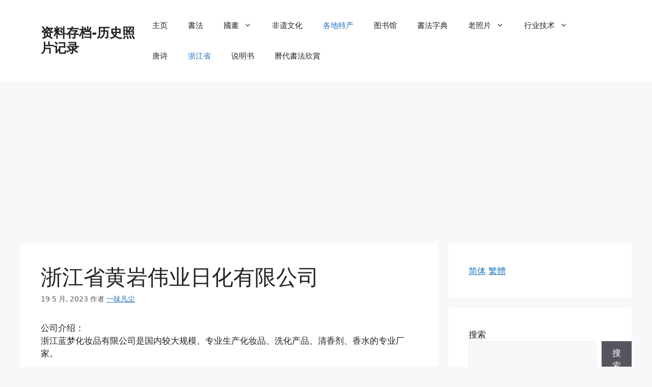

--- FILE ---
content_type: text/html; charset=UTF-8
request_url: https://www.wikichina.com/05/3248/
body_size: 9513
content:
<!DOCTYPE html><html lang="zh-Hans"><head><meta charset="UTF-8"><title>浙江省黄岩伟业日化有限公司 &#8211; 资料存档-历史照片记录</title><meta name='robots' content='max-image-preview:large' /><meta name="viewport" content="width=device-width, initial-scale=1"><link rel="alternate" type="application/rss+xml" title="资料存档-历史照片记录 &raquo; Feed" href="https://www.wikichina.com/feed/" /><link rel="alternate" type="application/rss+xml" title="资料存档-历史照片记录 &raquo; 评论 Feed" href="https://www.wikichina.com/comments/feed/" /><link rel="alternate" type="application/rss+xml" title="资料存档-历史照片记录 &raquo; 浙江省黄岩伟业日化有限公司 评论 Feed" href="https://www.wikichina.com/05/3248/feed/" /><link rel="alternate" title="oEmbed (JSON)" type="application/json+oembed" href="https://www.wikichina.com/wp-json/oembed/1.0/embed?url=https%3A%2F%2Fwww.wikichina.com%2F05%2F3248%2F" /><link rel="alternate" title="oEmbed (XML)" type="text/xml+oembed" href="https://www.wikichina.com/wp-json/oembed/1.0/embed?url=https%3A%2F%2Fwww.wikichina.com%2F05%2F3248%2F&#038;format=xml" /><link data-optimized="2" rel="stylesheet" href="https://www.wikichina.com/wp-content/litespeed/css/c32049a89e9709a42b3bb023612106ec.css?ver=9a817" /> <script src="https://www.wikichina.com/wp-includes/js/jquery/jquery.min.js?ver=3.7.1" id="jquery-core-js"></script> <script src="https://www.wikichina.com/wp-includes/js/jquery/jquery-migrate.min.js?ver=3.4.1" id="jquery-migrate-js"></script> <link rel="https://api.w.org/" href="https://www.wikichina.com/wp-json/" /><link rel="alternate" title="JSON" type="application/json" href="https://www.wikichina.com/wp-json/wp/v2/posts/3248" /><link rel="EditURI" type="application/rsd+xml" title="RSD" href="https://www.wikichina.com/xmlrpc.php?rsd" /><meta name="generator" content="WordPress 6.9" /><link rel="canonical" href="https://www.wikichina.com/05/3248/" /><link rel='shortlink' href='https://www.wikichina.com/?p=3248' /><link rel="pingback" href="https://www.wikichina.com/xmlrpc.php">
<script async src="https://pagead2.googlesyndication.com/pagead/js/adsbygoogle.js?client=ca-pub-3807836015778663"
     crossorigin="anonymous"></script> </head><body class="wp-singular post-template post-template-templates post-template-template-fullwidth post-template-templatestemplate-fullwidth-php single single-post postid-3248 single-format-standard wp-embed-responsive wp-theme-generatepress zh right-sidebar nav-float-right separate-containers header-aligned-left dropdown-hover" itemtype="https://schema.org/Blog" itemscope>
<a class="screen-reader-text skip-link" href="#content" title="跳至内容">跳至内容</a><header class="site-header has-inline-mobile-toggle" id="masthead" aria-label="站点"  itemtype="https://schema.org/WPHeader" itemscope><div class="inside-header grid-container"><div class="site-branding"><p class="main-title" itemprop="headline">
<a href="https://www.wikichina.com/" rel="home">资料存档-历史照片记录</a></p></div><nav class="main-navigation mobile-menu-control-wrapper" id="mobile-menu-control-wrapper" aria-label="移动端切换">
<button data-nav="site-navigation" class="menu-toggle" aria-controls="primary-menu" aria-expanded="false">
<span class="gp-icon icon-menu-bars"><svg viewBox="0 0 512 512" aria-hidden="true" xmlns="http://www.w3.org/2000/svg" width="1em" height="1em"><path d="M0 96c0-13.255 10.745-24 24-24h464c13.255 0 24 10.745 24 24s-10.745 24-24 24H24c-13.255 0-24-10.745-24-24zm0 160c0-13.255 10.745-24 24-24h464c13.255 0 24 10.745 24 24s-10.745 24-24 24H24c-13.255 0-24-10.745-24-24zm0 160c0-13.255 10.745-24 24-24h464c13.255 0 24 10.745 24 24s-10.745 24-24 24H24c-13.255 0-24-10.745-24-24z" /></svg><svg viewBox="0 0 512 512" aria-hidden="true" xmlns="http://www.w3.org/2000/svg" width="1em" height="1em"><path d="M71.029 71.029c9.373-9.372 24.569-9.372 33.942 0L256 222.059l151.029-151.03c9.373-9.372 24.569-9.372 33.942 0 9.372 9.373 9.372 24.569 0 33.942L289.941 256l151.03 151.029c9.372 9.373 9.372 24.569 0 33.942-9.373 9.372-24.569 9.372-33.942 0L256 289.941l-151.029 151.03c-9.373 9.372-24.569 9.372-33.942 0-9.372-9.373-9.372-24.569 0-33.942L222.059 256 71.029 104.971c-9.372-9.373-9.372-24.569 0-33.942z" /></svg></span><span class="screen-reader-text">菜单</span>		</button></nav><nav class="main-navigation sub-menu-right" id="site-navigation" aria-label="主要"  itemtype="https://schema.org/SiteNavigationElement" itemscope><div class="inside-navigation grid-container">
<button class="menu-toggle" aria-controls="primary-menu" aria-expanded="false">
<span class="gp-icon icon-menu-bars"><svg viewBox="0 0 512 512" aria-hidden="true" xmlns="http://www.w3.org/2000/svg" width="1em" height="1em"><path d="M0 96c0-13.255 10.745-24 24-24h464c13.255 0 24 10.745 24 24s-10.745 24-24 24H24c-13.255 0-24-10.745-24-24zm0 160c0-13.255 10.745-24 24-24h464c13.255 0 24 10.745 24 24s-10.745 24-24 24H24c-13.255 0-24-10.745-24-24zm0 160c0-13.255 10.745-24 24-24h464c13.255 0 24 10.745 24 24s-10.745 24-24 24H24c-13.255 0-24-10.745-24-24z" /></svg><svg viewBox="0 0 512 512" aria-hidden="true" xmlns="http://www.w3.org/2000/svg" width="1em" height="1em"><path d="M71.029 71.029c9.373-9.372 24.569-9.372 33.942 0L256 222.059l151.029-151.03c9.373-9.372 24.569-9.372 33.942 0 9.372 9.373 9.372 24.569 0 33.942L289.941 256l151.03 151.029c9.372 9.373 9.372 24.569 0 33.942-9.373 9.372-24.569 9.372-33.942 0L256 289.941l-151.029 151.03c-9.373 9.372-24.569 9.372-33.942 0-9.372-9.373-9.372-24.569 0-33.942L222.059 256 71.029 104.971c-9.372-9.373-9.372-24.569 0-33.942z" /></svg></span><span class="mobile-menu">菜单</span>				</button><div id="primary-menu" class="main-nav"><ul id="menu-wikichina-menu" class=" menu sf-menu"><li id="menu-item-224" class="menu-item menu-item-type-custom menu-item-object-custom menu-item-224"><a target="_blank" href="https://wikichina.com/">主页</a></li><li id="menu-item-166" class="menu-item menu-item-type-taxonomy menu-item-object-category menu-item-166"><a href="https://www.wikichina.com/category/shufa/">書法</a></li><li id="menu-item-167" class="menu-item menu-item-type-taxonomy menu-item-object-category menu-item-has-children menu-item-167"><a href="https://www.wikichina.com/category/zgh/">國畫<span role="presentation" class="dropdown-menu-toggle"><span class="gp-icon icon-arrow"><svg viewBox="0 0 330 512" aria-hidden="true" xmlns="http://www.w3.org/2000/svg" width="1em" height="1em"><path d="M305.913 197.085c0 2.266-1.133 4.815-2.833 6.514L171.087 335.593c-1.7 1.7-4.249 2.832-6.515 2.832s-4.815-1.133-6.515-2.832L26.064 203.599c-1.7-1.7-2.832-4.248-2.832-6.514s1.132-4.816 2.832-6.515l14.162-14.163c1.7-1.699 3.966-2.832 6.515-2.832 2.266 0 4.815 1.133 6.515 2.832l111.316 111.317 111.316-111.317c1.7-1.699 4.249-2.832 6.515-2.832s4.815 1.133 6.515 2.832l14.162 14.163c1.7 1.7 2.833 4.249 2.833 6.515z" /></svg></span></span></a><ul class="sub-menu"><li id="menu-item-271" class="menu-item menu-item-type-taxonomy menu-item-object-category menu-item-271"><a href="https://www.wikichina.com/category/zgh/hnh/">花鸟画</a></li><li id="menu-item-270" class="menu-item menu-item-type-taxonomy menu-item-object-category menu-item-270"><a href="https://www.wikichina.com/category/zgh/ssh/">山水画</a></li><li id="menu-item-269" class="menu-item menu-item-type-taxonomy menu-item-object-category menu-item-269"><a href="https://www.wikichina.com/category/zgh/rwh/">人物画</a></li></ul></li><li id="menu-item-225" class="menu-item menu-item-type-taxonomy menu-item-object-category menu-item-225"><a href="https://www.wikichina.com/category/fywh/">非遗文化</a></li><li id="menu-item-168" class="menu-item menu-item-type-taxonomy menu-item-object-category current-post-ancestor current-menu-parent current-post-parent menu-item-168"><a href="https://www.wikichina.com/category/geditechan/">各地特产</a></li><li id="menu-item-169" class="menu-item menu-item-type-taxonomy menu-item-object-category menu-item-169"><a href="https://www.wikichina.com/category/tsg/">图书馆</a></li><li id="menu-item-260" class="menu-item menu-item-type-custom menu-item-object-custom menu-item-260"><a target="_blank" href="https://chinese-calligraphy-dictionary.wikichina.com/" title="書法字典線上">書法字典</a></li><li id="menu-item-268" class="menu-item menu-item-type-taxonomy menu-item-object-category menu-item-has-children menu-item-268"><a href="https://www.wikichina.com/category/lzp/">老照片<span role="presentation" class="dropdown-menu-toggle"><span class="gp-icon icon-arrow"><svg viewBox="0 0 330 512" aria-hidden="true" xmlns="http://www.w3.org/2000/svg" width="1em" height="1em"><path d="M305.913 197.085c0 2.266-1.133 4.815-2.833 6.514L171.087 335.593c-1.7 1.7-4.249 2.832-6.515 2.832s-4.815-1.133-6.515-2.832L26.064 203.599c-1.7-1.7-2.832-4.248-2.832-6.514s1.132-4.816 2.832-6.515l14.162-14.163c1.7-1.699 3.966-2.832 6.515-2.832 2.266 0 4.815 1.133 6.515 2.832l111.316 111.317 111.316-111.317c1.7-1.699 4.249-2.832 6.515-2.832s4.815 1.133 6.515 2.832l14.162 14.163c1.7 1.7 2.833 4.249 2.833 6.515z" /></svg></span></span></a><ul class="sub-menu"><li id="menu-item-272" class="menu-item menu-item-type-taxonomy menu-item-object-category menu-item-272"><a href="https://www.wikichina.com/category/lzp/txlzp/">桐乡老照片</a></li></ul></li><li id="menu-item-390" class="menu-item menu-item-type-taxonomy menu-item-object-category menu-item-has-children menu-item-390"><a href="https://www.wikichina.com/category/hyjs/">行业技术<span role="presentation" class="dropdown-menu-toggle"><span class="gp-icon icon-arrow"><svg viewBox="0 0 330 512" aria-hidden="true" xmlns="http://www.w3.org/2000/svg" width="1em" height="1em"><path d="M305.913 197.085c0 2.266-1.133 4.815-2.833 6.514L171.087 335.593c-1.7 1.7-4.249 2.832-6.515 2.832s-4.815-1.133-6.515-2.832L26.064 203.599c-1.7-1.7-2.832-4.248-2.832-6.514s1.132-4.816 2.832-6.515l14.162-14.163c1.7-1.699 3.966-2.832 6.515-2.832 2.266 0 4.815 1.133 6.515 2.832l111.316 111.317 111.316-111.317c1.7-1.699 4.249-2.832 6.515-2.832s4.815 1.133 6.515 2.832l14.162 14.163c1.7 1.7 2.833 4.249 2.833 6.515z" /></svg></span></span></a><ul class="sub-menu"><li id="menu-item-392" class="menu-item menu-item-type-taxonomy menu-item-object-category menu-item-392"><a href="https://www.wikichina.com/category/hyjs/fzjs/">纺织技术</a></li><li id="menu-item-391" class="menu-item menu-item-type-taxonomy menu-item-object-category menu-item-391"><a href="https://www.wikichina.com/category/hyjs/nyjs/">农业技术</a></li><li id="menu-item-18312" class="menu-item menu-item-type-taxonomy menu-item-object-category menu-item-18312"><a href="https://www.wikichina.com/category/hyjs/hgjs/">化工技术</a></li></ul></li><li id="menu-item-18313" class="menu-item menu-item-type-taxonomy menu-item-object-category menu-item-18313"><a href="https://www.wikichina.com/category/%e5%94%90%e8%af%97/">唐诗</a></li><li id="menu-item-21157" class="menu-item menu-item-type-taxonomy menu-item-object-category current-post-ancestor current-menu-parent current-post-parent menu-item-21157"><a href="https://www.wikichina.com/category/qyml/zhejiang/">浙江省</a></li><li id="menu-item-21158" class="menu-item menu-item-type-taxonomy menu-item-object-category menu-item-21158"><a href="https://www.wikichina.com/category/sms/">说明书</a></li><li id="menu-item-21172" class="menu-item menu-item-type-custom menu-item-object-custom menu-item-21172"><a href="https://tool.wikichina.com/sfxs/">曆代書法欣賞</a></li></ul></div></div></nav></div></header><div class="site grid-container container hfeed" id="page"><div class="site-content" id="content"><div class="content-area" id="primary"><main class="site-main" id="main"><article id="post-3248" class="post-3248 post type-post status-publish format-standard hentry category-geditechan category-zhejiang" itemtype="https://schema.org/CreativeWork" itemscope><div class="inside-article"><header class="entry-header"><h1 class="entry-title" itemprop="headline">浙江省黄岩伟业日化有限公司</h1><div class="entry-meta">
<span class="posted-on"><time class="entry-date published" datetime="2023-05-19T14:22:15+08:00" itemprop="datePublished">19 5 月, 2023</time></span> <span class="byline">作者 <span class="author vcard" itemprop="author" itemtype="https://schema.org/Person" itemscope><a class="url fn n" href="https://www.wikichina.com/author/seagull/" title="查看一味凡尘发表的所有文章" rel="author" itemprop="url"><span class="author-name" itemprop="name">一味凡尘</span></a></span></span></div></header><div class="entry-content" itemprop="text"><p>公司介绍：<br>浙江蓝梦化妆品有限公司是国内较大规模、专业生产化妆品、洗化产品、清香剂、香水的专业厂家。</p><p>  公司拥有雄厚的技术力量,聘请专家不断进行新产品的研发工作。本公司推出水晶香膏 、 水晶香珠系列晶莹剔透、饱满馨香；车用清香剂系列使您的空间时时萦绕着清新怡人的香味；蓝泡系列持久散发清香,清除卫生间异味；洗手液系列润泽护肤,温和去污。产品远销二十多个国家和地区,获得了国内外客户的一致青睐。</p><p>  本公司将以更好的产品质量,更优质的服务满足您的需求,为您及亲朋营造出清新怡人的生活空间！<br>产品介绍:<br>化工原料;包装材料;清香剂;洗手液;化妆品<br>地址:<br>浙江台州市黄岩经济开发区北院线经五路<br>网址：<br>http://www.china-weiye.com<br>联系电话（手机）:<br>邮箱:<br>微信:</p></div><footer class="entry-meta" aria-label="条目 meta">
<span class="cat-links"><span class="gp-icon icon-categories"><svg viewBox="0 0 512 512" aria-hidden="true" xmlns="http://www.w3.org/2000/svg" width="1em" height="1em"><path d="M0 112c0-26.51 21.49-48 48-48h110.014a48 48 0 0143.592 27.907l12.349 26.791A16 16 0 00228.486 128H464c26.51 0 48 21.49 48 48v224c0 26.51-21.49 48-48 48H48c-26.51 0-48-21.49-48-48V112z" /></svg></span><span class="screen-reader-text">分类 </span><a href="https://www.wikichina.com/category/geditechan/" rel="category tag">各地特产</a>、 <a href="https://www.wikichina.com/category/qyml/zhejiang/" rel="category tag">浙江省</a></span><nav id="nav-below" class="post-navigation" aria-label="文章"><div class="nav-previous"><span class="gp-icon icon-arrow-left"><svg viewBox="0 0 192 512" aria-hidden="true" xmlns="http://www.w3.org/2000/svg" width="1em" height="1em" fill-rule="evenodd" clip-rule="evenodd" stroke-linejoin="round" stroke-miterlimit="1.414"><path d="M178.425 138.212c0 2.265-1.133 4.813-2.832 6.512L64.276 256.001l111.317 111.277c1.7 1.7 2.832 4.247 2.832 6.513 0 2.265-1.133 4.813-2.832 6.512L161.43 394.46c-1.7 1.7-4.249 2.832-6.514 2.832-2.266 0-4.816-1.133-6.515-2.832L16.407 262.514c-1.699-1.7-2.832-4.248-2.832-6.513 0-2.265 1.133-4.813 2.832-6.512l131.994-131.947c1.7-1.699 4.249-2.831 6.515-2.831 2.265 0 4.815 1.132 6.514 2.831l14.163 14.157c1.7 1.7 2.832 3.965 2.832 6.513z" fill-rule="nonzero" /></svg></span><span class="prev"><a href="https://www.wikichina.com/05/3225/" rel="prev">海宁市灵翼图文设计事务所</a></span></div><div class="nav-next"><span class="gp-icon icon-arrow-right"><svg viewBox="0 0 192 512" aria-hidden="true" xmlns="http://www.w3.org/2000/svg" width="1em" height="1em" fill-rule="evenodd" clip-rule="evenodd" stroke-linejoin="round" stroke-miterlimit="1.414"><path d="M178.425 256.001c0 2.266-1.133 4.815-2.832 6.515L43.599 394.509c-1.7 1.7-4.248 2.833-6.514 2.833s-4.816-1.133-6.515-2.833l-14.163-14.162c-1.699-1.7-2.832-3.966-2.832-6.515 0-2.266 1.133-4.815 2.832-6.515l111.317-111.316L16.407 144.685c-1.699-1.7-2.832-4.249-2.832-6.515s1.133-4.815 2.832-6.515l14.163-14.162c1.7-1.7 4.249-2.833 6.515-2.833s4.815 1.133 6.514 2.833l131.994 131.993c1.7 1.7 2.832 4.249 2.832 6.515z" fill-rule="nonzero" /></svg></span><span class="next"><a href="https://www.wikichina.com/05/3265/" rel="next">益发饰品有限公司外贸部</a></span></div></nav></footer></div></article></main></div><div class="widget-area sidebar is-right-sidebar" id="right-sidebar"><div class="inside-right-sidebar"><aside id="widget_wpcc-5" class="widget inner-padding widget_wpcc"><div id="wpcc_widget_inner">
<span id="wpcc_original_link" class="wpcc_current_lang" ><a class="wpcc_link" href="https://www.wikichina.com/05/3248/" title="简体">简体</a></span>
<span id="wpcc_zh-hant_link" class="wpcc_lang" ><a class="wpcc_link" rel="nofollow" href="https://www.wikichina.com/zh-hant/05/3248/" title="繁體" >繁體</a></span></div></aside><aside id="block-2" class="widget inner-padding widget_block widget_search"><form role="search" method="get" action="https://www.wikichina.com/" class="wp-block-search__button-outside wp-block-search__text-button wp-block-search"    ><label class="wp-block-search__label" for="wp-block-search__input-1" >搜索</label><div class="wp-block-search__inside-wrapper" ><input class="wp-block-search__input" id="wp-block-search__input-1" placeholder="" value="" type="search" name="s" required /><button aria-label="搜索" class="wp-block-search__button wp-element-button" type="submit" >搜索</button></div></form></aside><aside id="block-3" class="widget inner-padding widget_block"><div class="wp-block-group"><div class="wp-block-group__inner-container is-layout-flow wp-block-group-is-layout-flow"><h2 class="wp-block-heading has-very-light-gray-to-cyan-bluish-gray-gradient-background has-background">Recent Posts</h2><ul class="wp-block-latest-posts__list wp-block-latest-posts"><li><a class="wp-block-latest-posts__post-title" href="https://www.wikichina.com/07/23066/">近代 潘天寿 纸本设色 《兰花图》</a></li><li><a class="wp-block-latest-posts__post-title" href="https://www.wikichina.com/07/23069/">《小憩图》 近代 潘天寿 纸本设色</a></li><li><a class="wp-block-latest-posts__post-title" href="https://www.wikichina.com/07/23071/">《兰石图》 近代 潘天寿</a></li><li><a class="wp-block-latest-posts__post-title" href="https://www.wikichina.com/07/23074/">近代 潘天寿 纸本设色《秋蟹图》</a></li><li><a class="wp-block-latest-posts__post-title" href="https://www.wikichina.com/06/21606/">在线图书馆推荐和博物馆推荐</a></li></ul></div></div></aside><aside id="block-4" class="widget inner-padding widget_block"><div class="wp-block-group"><div class="wp-block-group__inner-container is-layout-flow wp-block-group-is-layout-flow"><h2 class="wp-block-heading has-very-light-gray-to-cyan-bluish-gray-gradient-background has-background">Recent Comments</h2><ol class="wp-block-latest-comments"><li class="wp-block-latest-comments__comment"><article><footer class="wp-block-latest-comments__comment-meta"><a class="wp-block-latest-comments__comment-author" href="https://wikichina.com/02/21251/">王羲之有哪些作品？ - 资料存档-历史照片记录</a> 发表在 <a class="wp-block-latest-comments__comment-link" href="https://www.wikichina.com/05/21137/#comment-10">王羲之　十七帖</a></footer></article></li><li class="wp-block-latest-comments__comment"><article><footer class="wp-block-latest-comments__comment-meta"><a class="wp-block-latest-comments__comment-author" href="https://wikichina.com/02/21251/">王羲之有哪些作品？ - 资料存档-历史照片记录</a> 发表在 <a class="wp-block-latest-comments__comment-link" href="https://www.wikichina.com/05/21132/#comment-9">王羲之　喪亂帖</a></footer></article></li></ol></div></div></aside><aside id="block-6" class="widget inner-padding widget_block"><div class="wp-block-group"><div class="wp-block-group__inner-container is-layout-flow wp-block-group-is-layout-flow"><h2 class="wp-block-heading has-very-light-gray-to-cyan-bluish-gray-gradient-background has-background">Categories</h2><ul class="wp-block-categories-list wp-block-categories"><li class="cat-item cat-item-6"><a href="https://www.wikichina.com/category/zgh/">中国画</a></li><li class="cat-item cat-item-5"><a href="https://www.wikichina.com/category/shufa/">中國書法</a></li><li class="cat-item cat-item-23"><a href="https://www.wikichina.com/category/qyml/">企业名录</a></li><li class="cat-item cat-item-21"><a href="https://www.wikichina.com/category/hyjs/nyjs/">农业技术</a></li><li class="cat-item cat-item-22"><a href="https://www.wikichina.com/category/hyjs/hgjs/">化工技术</a></li><li class="cat-item cat-item-1"><a href="https://www.wikichina.com/category/geditechan/">各地特产</a></li><li class="cat-item cat-item-4"><a href="https://www.wikichina.com/category/tsg/">图书馆</a></li><li class="cat-item cat-item-13"><a href="https://www.wikichina.com/category/zgh/ssh/">山水画</a></li><li class="cat-item cat-item-33"><a href="https://www.wikichina.com/category/sms/zgsms/">招股说明书</a></li><li class="cat-item cat-item-17"><a href="https://www.wikichina.com/category/lzp/txlzp/">桐乡老照片</a></li><li class="cat-item cat-item-18"><a href="https://www.wikichina.com/category/mjgscs/">民间故事传说</a></li><li class="cat-item cat-item-24"><a href="https://www.wikichina.com/category/qyml/zhejiang/">浙江省</a></li><li class="cat-item cat-item-20"><a href="https://www.wikichina.com/category/hyjs/fzjs/">纺织技术</a></li><li class="cat-item cat-item-16"><a href="https://www.wikichina.com/category/lzp/">老照片</a></li><li class="cat-item cat-item-14"><a href="https://www.wikichina.com/category/zgh/hnh/">花鸟画</a></li><li class="cat-item cat-item-9"><a href="https://www.wikichina.com/category/sms/">说明书</a></li><li class="cat-item cat-item-10"><a href="https://www.wikichina.com/category/softdown/">软件下载</a></li><li class="cat-item cat-item-7"><a href="https://www.wikichina.com/category/fywh/">非遗文化</a></li></ul></div></div></aside></div></div></div></div><div class="site-footer"><footer class="site-info" aria-label="站点"  itemtype="https://schema.org/WPFooter" itemscope><div class="inside-site-info grid-container"><div class="copyright-bar">
<span class="copyright">&copy; 2026 资料存档-历史照片记录</span> &bull; Built with <a href="https://generatepress.com" itemprop="url">GeneratePress</a></div></div></footer></div> <script type="speculationrules">{"prefetch":[{"source":"document","where":{"and":[{"href_matches":"/*"},{"not":{"href_matches":["/wp-*.php","/wp-admin/*","/wp-content/uploads/*","/wp-content/*","/wp-content/plugins/*","/wp-content/themes/generatepress/*","/*\\?(.+)"]}},{"not":{"selector_matches":"a[rel~=\"nofollow\"]"}},{"not":{"selector_matches":".no-prefetch, .no-prefetch a"}}]},"eagerness":"conservative"}]}</script> <script id="generate-a11y">!function(){"use strict";if("querySelector"in document&&"addEventListener"in window){var e=document.body;e.addEventListener("pointerdown",(function(){e.classList.add("using-mouse")}),{passive:!0}),e.addEventListener("keydown",(function(){e.classList.remove("using-mouse")}),{passive:!0})}}();</script> <script src="https://www.wikichina.com/wp-includes/js/jquery/ui/core.min.js?ver=1.13.3" id="jquery-ui-core-js"></script> <script src="https://www.wikichina.com/wp-includes/js/jquery/ui/accordion.min.js?ver=1.13.3" id="jquery-ui-accordion-js"></script> <script src="https://www.wikichina.com/wp-content/plugins/faq-schema-for-pages-and-posts//js/frontend.js?ver=2.0.0" id="wp-faq-schema-frontend-js"></script> <script id="ez-toc-scroll-scriptjs-js-extra">var eztoc_smooth_local = {"scroll_offset":"30","add_request_uri":"","add_self_reference_link":""};
//# sourceURL=ez-toc-scroll-scriptjs-js-extra</script> <script src="https://www.wikichina.com/wp-content/plugins/easy-table-of-contents/assets/js/smooth_scroll.min.js?ver=2.0.80" id="ez-toc-scroll-scriptjs-js"></script> <script src="https://www.wikichina.com/wp-content/plugins/easy-table-of-contents/vendor/js-cookie/js.cookie.min.js?ver=2.2.1" id="ez-toc-js-cookie-js"></script> <script src="https://www.wikichina.com/wp-content/plugins/easy-table-of-contents/vendor/sticky-kit/jquery.sticky-kit.min.js?ver=1.9.2" id="ez-toc-jquery-sticky-kit-js"></script> <script id="ez-toc-js-js-extra">var ezTOC = {"smooth_scroll":"1","visibility_hide_by_default":"","scroll_offset":"30","fallbackIcon":"\u003Cspan class=\"\"\u003E\u003Cspan class=\"eztoc-hide\" style=\"display:none;\"\u003EToggle\u003C/span\u003E\u003Cspan class=\"ez-toc-icon-toggle-span\"\u003E\u003Csvg style=\"fill: #999;color:#999\" xmlns=\"http://www.w3.org/2000/svg\" class=\"list-377408\" width=\"20px\" height=\"20px\" viewBox=\"0 0 24 24\" fill=\"none\"\u003E\u003Cpath d=\"M6 6H4v2h2V6zm14 0H8v2h12V6zM4 11h2v2H4v-2zm16 0H8v2h12v-2zM4 16h2v2H4v-2zm16 0H8v2h12v-2z\" fill=\"currentColor\"\u003E\u003C/path\u003E\u003C/svg\u003E\u003Csvg style=\"fill: #999;color:#999\" class=\"arrow-unsorted-368013\" xmlns=\"http://www.w3.org/2000/svg\" width=\"10px\" height=\"10px\" viewBox=\"0 0 24 24\" version=\"1.2\" baseProfile=\"tiny\"\u003E\u003Cpath d=\"M18.2 9.3l-6.2-6.3-6.2 6.3c-.2.2-.3.4-.3.7s.1.5.3.7c.2.2.4.3.7.3h11c.3 0 .5-.1.7-.3.2-.2.3-.5.3-.7s-.1-.5-.3-.7zM5.8 14.7l6.2 6.3 6.2-6.3c.2-.2.3-.5.3-.7s-.1-.5-.3-.7c-.2-.2-.4-.3-.7-.3h-11c-.3 0-.5.1-.7.3-.2.2-.3.5-.3.7s.1.5.3.7z\"/\u003E\u003C/svg\u003E\u003C/span\u003E\u003C/span\u003E","chamomile_theme_is_on":""};
//# sourceURL=ez-toc-js-js-extra</script> <script src="https://www.wikichina.com/wp-content/plugins/easy-table-of-contents/assets/js/front.min.js?ver=2.0.80-1767264412" id="ez-toc-js-js"></script> <script id="generate-menu-js-before">var generatepressMenu = {"toggleOpenedSubMenus":true,"openSubMenuLabel":"\u6253\u5f00\u5b50\u83dc\u5355","closeSubMenuLabel":"\u5173\u95ed\u5b50\u83dc\u5355"};
//# sourceURL=generate-menu-js-before</script> <script src="https://www.wikichina.com/wp-content/themes/generatepress/assets/js/menu.min.js?ver=3.6.1" id="generate-menu-js"></script> <script id="wp-emoji-settings" type="application/json">{"baseUrl":"https://s.w.org/images/core/emoji/17.0.2/72x72/","ext":".png","svgUrl":"https://s.w.org/images/core/emoji/17.0.2/svg/","svgExt":".svg","source":{"concatemoji":"https://www.wikichina.com/wp-includes/js/wp-emoji-release.min.js?ver=6.9"}}</script> <script type="module">/*! This file is auto-generated */
const a=JSON.parse(document.getElementById("wp-emoji-settings").textContent),o=(window._wpemojiSettings=a,"wpEmojiSettingsSupports"),s=["flag","emoji"];function i(e){try{var t={supportTests:e,timestamp:(new Date).valueOf()};sessionStorage.setItem(o,JSON.stringify(t))}catch(e){}}function c(e,t,n){e.clearRect(0,0,e.canvas.width,e.canvas.height),e.fillText(t,0,0);t=new Uint32Array(e.getImageData(0,0,e.canvas.width,e.canvas.height).data);e.clearRect(0,0,e.canvas.width,e.canvas.height),e.fillText(n,0,0);const a=new Uint32Array(e.getImageData(0,0,e.canvas.width,e.canvas.height).data);return t.every((e,t)=>e===a[t])}function p(e,t){e.clearRect(0,0,e.canvas.width,e.canvas.height),e.fillText(t,0,0);var n=e.getImageData(16,16,1,1);for(let e=0;e<n.data.length;e++)if(0!==n.data[e])return!1;return!0}function u(e,t,n,a){switch(t){case"flag":return n(e,"\ud83c\udff3\ufe0f\u200d\u26a7\ufe0f","\ud83c\udff3\ufe0f\u200b\u26a7\ufe0f")?!1:!n(e,"\ud83c\udde8\ud83c\uddf6","\ud83c\udde8\u200b\ud83c\uddf6")&&!n(e,"\ud83c\udff4\udb40\udc67\udb40\udc62\udb40\udc65\udb40\udc6e\udb40\udc67\udb40\udc7f","\ud83c\udff4\u200b\udb40\udc67\u200b\udb40\udc62\u200b\udb40\udc65\u200b\udb40\udc6e\u200b\udb40\udc67\u200b\udb40\udc7f");case"emoji":return!a(e,"\ud83e\u1fac8")}return!1}function f(e,t,n,a){let r;const o=(r="undefined"!=typeof WorkerGlobalScope&&self instanceof WorkerGlobalScope?new OffscreenCanvas(300,150):document.createElement("canvas")).getContext("2d",{willReadFrequently:!0}),s=(o.textBaseline="top",o.font="600 32px Arial",{});return e.forEach(e=>{s[e]=t(o,e,n,a)}),s}function r(e){var t=document.createElement("script");t.src=e,t.defer=!0,document.head.appendChild(t)}a.supports={everything:!0,everythingExceptFlag:!0},new Promise(t=>{let n=function(){try{var e=JSON.parse(sessionStorage.getItem(o));if("object"==typeof e&&"number"==typeof e.timestamp&&(new Date).valueOf()<e.timestamp+604800&&"object"==typeof e.supportTests)return e.supportTests}catch(e){}return null}();if(!n){if("undefined"!=typeof Worker&&"undefined"!=typeof OffscreenCanvas&&"undefined"!=typeof URL&&URL.createObjectURL&&"undefined"!=typeof Blob)try{var e="postMessage("+f.toString()+"("+[JSON.stringify(s),u.toString(),c.toString(),p.toString()].join(",")+"));",a=new Blob([e],{type:"text/javascript"});const r=new Worker(URL.createObjectURL(a),{name:"wpTestEmojiSupports"});return void(r.onmessage=e=>{i(n=e.data),r.terminate(),t(n)})}catch(e){}i(n=f(s,u,c,p))}t(n)}).then(e=>{for(const n in e)a.supports[n]=e[n],a.supports.everything=a.supports.everything&&a.supports[n],"flag"!==n&&(a.supports.everythingExceptFlag=a.supports.everythingExceptFlag&&a.supports[n]);var t;a.supports.everythingExceptFlag=a.supports.everythingExceptFlag&&!a.supports.flag,a.supports.everything||((t=a.source||{}).concatemoji?r(t.concatemoji):t.wpemoji&&t.twemoji&&(r(t.twemoji),r(t.wpemoji)))});
//# sourceURL=https://www.wikichina.com/wp-includes/js/wp-emoji-loader.min.js</script>  <script async src="https://www.googletagmanager.com/gtag/js?id=G-9ZFRFRGBXP"></script> <script>window.dataLayer = window.dataLayer || [];
  function gtag(){dataLayer.push(arguments);}
  gtag('js', new Date());

  gtag('config', 'G-9ZFRFRGBXP');</script> </body></html>
<!-- Page optimized by LiteSpeed Cache @2026-01-31 13:18:02 -->

<!-- Page cached by LiteSpeed Cache 7.7 on 2026-01-31 13:18:01 -->

--- FILE ---
content_type: text/html; charset=utf-8
request_url: https://www.google.com/recaptcha/api2/aframe
body_size: 268
content:
<!DOCTYPE HTML><html><head><meta http-equiv="content-type" content="text/html; charset=UTF-8"></head><body><script nonce="2_ycbGlnw2SJLB4x-zzFnQ">/** Anti-fraud and anti-abuse applications only. See google.com/recaptcha */ try{var clients={'sodar':'https://pagead2.googlesyndication.com/pagead/sodar?'};window.addEventListener("message",function(a){try{if(a.source===window.parent){var b=JSON.parse(a.data);var c=clients[b['id']];if(c){var d=document.createElement('img');d.src=c+b['params']+'&rc='+(localStorage.getItem("rc::a")?sessionStorage.getItem("rc::b"):"");window.document.body.appendChild(d);sessionStorage.setItem("rc::e",parseInt(sessionStorage.getItem("rc::e")||0)+1);localStorage.setItem("rc::h",'1769836683899');}}}catch(b){}});window.parent.postMessage("_grecaptcha_ready", "*");}catch(b){}</script></body></html>